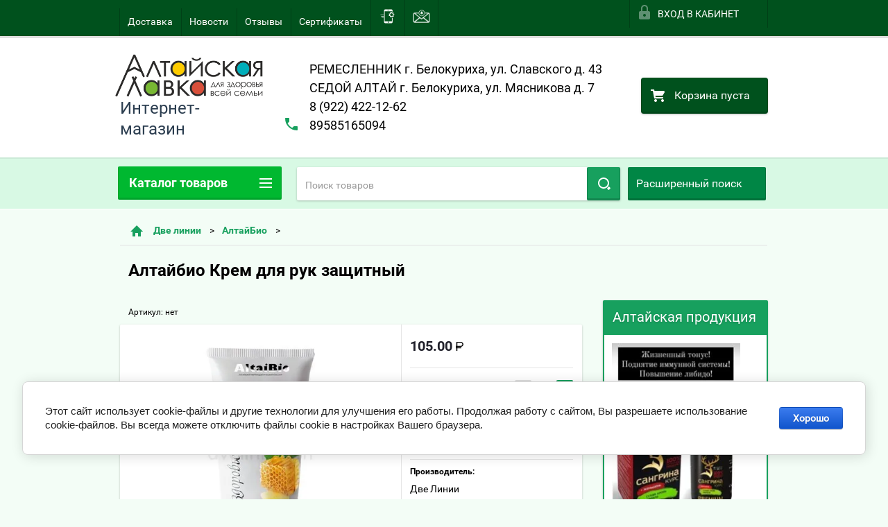

--- FILE ---
content_type: text/css
request_url: https://xn--80aaydbee4cg.xn--80aswg/t/v1861/images/css/bdr.addons.scss.css
body_size: 132
content:
@media (min-width: 961px) {
  .right-header-area {
    padding-top: 30px;
    padding-bottom: 30px; } }

.company-name-wrap .logo-pic {
  width: 215px;
  height: auto; }
  @media (max-width: 480px) {
  .company-name-wrap .logo-pic {
    width: 240px; } }

.header_phones:after {
  top: auto;
  bottom: 6px; }

.push_to_open_filter_outside {
  display: none; }


--- FILE ---
content_type: text/javascript
request_url: https://counter.megagroup.ru/a1571be43bf55fa53c7ecd0575eae9ba.js?r=&s=1280*720*24&u=https%3A%2F%2Fxn--80aaydbee4cg.xn--80aswg%2Fshop%2Fproduct%2Faltajbio-krem-dlya-ruk-zashchitnyj&t=%D0%90%D0%BB%D1%82%D0%B0%D0%B9%D0%B1%D0%B8%D0%BE%20%D0%9A%D1%80%D0%B5%D0%BC%20%D0%B4%D0%BB%D1%8F%20%D1%80%D1%83%D0%BA%20%D0%B7%D0%B0%D1%89%D0%B8%D1%82%D0%BD%D1%8B%D0%B9&fv=0,0&en=1&rld=0&fr=0&callback=_sntnl1765626286123&1765626286123
body_size: 96
content:
//:1
_sntnl1765626286123({date:"Sat, 13 Dec 2025 11:44:46 GMT", res:"1"})